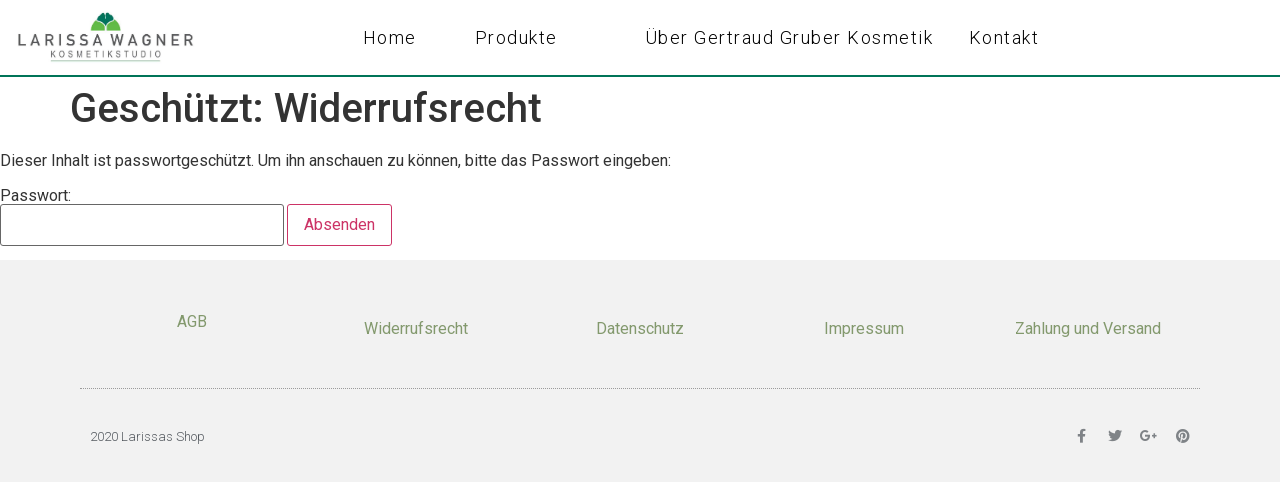

--- FILE ---
content_type: text/css
request_url: https://larissa-wagner-kosmetikstudio.de/wp-content/uploads/elementor/css/post-1027.css?ver=1694564594
body_size: 162
content:
.elementor-1027 .elementor-element.elementor-element-0c7f409{text-align:center;}.elementor-1027 .elementor-element.elementor-element-0c7f409 .elementor-heading-title{color:#000000;}.elementor-1027 .elementor-element.elementor-element-b021631{color:#000000;}

--- FILE ---
content_type: text/css
request_url: https://larissa-wagner-kosmetikstudio.de/wp-content/uploads/elementor/css/post-578.css?ver=1694556408
body_size: 3777
content:
.elementor-578 .elementor-element.elementor-element-636c98e:not(.elementor-motion-effects-element-type-background), .elementor-578 .elementor-element.elementor-element-636c98e > .elementor-motion-effects-container > .elementor-motion-effects-layer{background-color:#FFFFFF;}.elementor-578 .elementor-element.elementor-element-636c98e{border-style:solid;border-width:0px 0px 2px 0px;border-color:#007458;transition:background 0.3s, border 0.3s, border-radius 0.3s, box-shadow 0.3s;}.elementor-578 .elementor-element.elementor-element-636c98e > .elementor-background-overlay{transition:background 0.3s, border-radius 0.3s, opacity 0.3s;}.elementor-bc-flex-widget .elementor-578 .elementor-element.elementor-element-a15b6c6.elementor-column .elementor-widget-wrap{align-items:center;}.elementor-578 .elementor-element.elementor-element-a15b6c6.elementor-column.elementor-element[data-element_type="column"] > .elementor-widget-wrap.elementor-element-populated{align-content:center;align-items:center;}.elementor-578 .elementor-element.elementor-element-a168a92{text-align:right;color:#000000;font-family:"Roboto", Sans-serif;font-size:18px;font-weight:300;letter-spacing:1.5px;}.elementor-578 .elementor-element.elementor-element-a168a92 > .elementor-widget-container{margin:0px 0px 0px 0px;}.elementor-bc-flex-widget .elementor-578 .elementor-element.elementor-element-0064342.elementor-column .elementor-widget-wrap{align-items:center;}.elementor-578 .elementor-element.elementor-element-0064342.elementor-column.elementor-element[data-element_type="column"] > .elementor-widget-wrap.elementor-element-populated{align-content:center;align-items:center;}.elementor-578 .elementor-element.elementor-element-b675157{text-align:right;color:#000000;font-family:"Roboto", Sans-serif;font-size:18px;font-weight:300;letter-spacing:1.5px;}.elementor-578 .elementor-element.elementor-element-b675157 > .elementor-widget-container{margin:0px 0px 0px 0px;}.elementor-bc-flex-widget .elementor-578 .elementor-element.elementor-element-4f882bc.elementor-column .elementor-widget-wrap{align-items:center;}.elementor-578 .elementor-element.elementor-element-4f882bc.elementor-column.elementor-element[data-element_type="column"] > .elementor-widget-wrap.elementor-element-populated{align-content:center;align-items:center;}.elementor-578 .elementor-element.elementor-element-02ef14a{text-align:right;color:#000000;font-family:"Roboto", Sans-serif;font-size:18px;font-weight:300;letter-spacing:1.5px;}.elementor-578 .elementor-element.elementor-element-02ef14a > .elementor-widget-container{margin:0px 0px 0px 0px;}.elementor-bc-flex-widget .elementor-578 .elementor-element.elementor-element-1e4668c.elementor-column .elementor-widget-wrap{align-items:center;}.elementor-578 .elementor-element.elementor-element-1e4668c.elementor-column.elementor-element[data-element_type="column"] > .elementor-widget-wrap.elementor-element-populated{align-content:center;align-items:center;}.elementor-578 .elementor-element.elementor-element-950bf1e{text-align:right;color:#000000;font-family:"Roboto", Sans-serif;font-size:18px;font-weight:300;letter-spacing:1.5px;}.elementor-578 .elementor-element.elementor-element-950bf1e > .elementor-widget-container{margin:0px 0px 0px 0px;}.elementor-bc-flex-widget .elementor-578 .elementor-element.elementor-element-684b74d.elementor-column .elementor-widget-wrap{align-items:center;}.elementor-578 .elementor-element.elementor-element-684b74d.elementor-column.elementor-element[data-element_type="column"] > .elementor-widget-wrap.elementor-element-populated{align-content:center;align-items:center;}@media(min-width:768px){.elementor-578 .elementor-element.elementor-element-0064342{width:11.022%;}.elementor-578 .elementor-element.elementor-element-4f882bc{width:29.334%;}.elementor-578 .elementor-element.elementor-element-1e4668c{width:8.273%;}}

--- FILE ---
content_type: text/css
request_url: https://larissa-wagner-kosmetikstudio.de/wp-content/uploads/elementor/css/post-1071.css?ver=1694511147
body_size: 5139
content:
.elementor-1071 .elementor-element.elementor-element-2a921b51 > .elementor-container > .elementor-column > .elementor-widget-wrap{align-content:center;align-items:center;}.elementor-1071 .elementor-element.elementor-element-2a921b51:not(.elementor-motion-effects-element-type-background), .elementor-1071 .elementor-element.elementor-element-2a921b51 > .elementor-motion-effects-container > .elementor-motion-effects-layer{background-color:#f2f2f2;}.elementor-1071 .elementor-element.elementor-element-2a921b51{transition:background 0.3s, border 0.3s, border-radius 0.3s, box-shadow 0.3s;padding:30px 0px 30px 0px;}.elementor-1071 .elementor-element.elementor-element-2a921b51 > .elementor-background-overlay{transition:background 0.3s, border-radius 0.3s, opacity 0.3s;}.elementor-1071 .elementor-element.elementor-element-11ad65b6 > .elementor-container > .elementor-column > .elementor-widget-wrap{align-content:center;align-items:center;}.elementor-1071 .elementor-element.elementor-element-11ad65b6{border-style:dotted;border-width:0px 0px 1px 0px;border-color:#9b9b9b;transition:background 0.3s, border 0.3s, border-radius 0.3s, box-shadow 0.3s;margin-top:0px;margin-bottom:30px;padding:0px 0px 30px 0px;}.elementor-1071 .elementor-element.elementor-element-11ad65b6 > .elementor-background-overlay{transition:background 0.3s, border-radius 0.3s, opacity 0.3s;}.elementor-1071 .elementor-element.elementor-element-9440ac6{text-align:center;color:#2851008C;font-family:"Roboto", Sans-serif;font-weight:400;}.elementor-1071 .elementor-element.elementor-element-cf9009a{text-align:center;color:#2851008C;font-family:"Roboto", Sans-serif;font-weight:400;}.elementor-1071 .elementor-element.elementor-element-2de4c27{text-align:center;color:#2851008C;font-family:"Roboto", Sans-serif;font-weight:400;}.elementor-1071 .elementor-element.elementor-element-8e5f642{text-align:center;color:#2851008C;font-family:"Roboto", Sans-serif;font-weight:400;}.elementor-1071 .elementor-element.elementor-element-6a9198c{text-align:center;color:#2851008C;font-family:"Roboto", Sans-serif;font-weight:400;}.elementor-1071 .elementor-element.elementor-element-1cf6fcc4 > .elementor-container > .elementor-column > .elementor-widget-wrap{align-content:center;align-items:center;}.elementor-1071 .elementor-element.elementor-element-48327d0b{text-align:left;}.elementor-1071 .elementor-element.elementor-element-48327d0b .elementor-heading-title{color:#54595f;font-size:13px;font-weight:300;}.elementor-1071 .elementor-element.elementor-element-10d6ab18{--grid-template-columns:repeat(0, auto);--icon-size:14px;--grid-column-gap:20px;--grid-row-gap:0px;}.elementor-1071 .elementor-element.elementor-element-10d6ab18 .elementor-widget-container{text-align:right;}.elementor-1071 .elementor-element.elementor-element-10d6ab18 .elementor-social-icon{background-color:rgba(0,0,0,0);--icon-padding:0em;}.elementor-1071 .elementor-element.elementor-element-10d6ab18 .elementor-social-icon i{color:rgba(84,89,95,0.73);}.elementor-1071 .elementor-element.elementor-element-10d6ab18 .elementor-social-icon svg{fill:rgba(84,89,95,0.73);}.elementor-1071 .elementor-element.elementor-element-10d6ab18 .elementor-social-icon:hover{background-color:rgba(255,255,255,0);}.elementor-1071 .elementor-element.elementor-element-10d6ab18 .elementor-social-icon:hover i{color:#00ce1b;}.elementor-1071 .elementor-element.elementor-element-10d6ab18 .elementor-social-icon:hover svg{fill:#00ce1b;}@media(max-width:1024px) and (min-width:768px){.elementor-1071 .elementor-element.elementor-element-33fdbca7{width:100%;}}@media(max-width:1024px){.elementor-1071 .elementor-element.elementor-element-2a921b51{padding:30px 20px 30px 20px;}.elementor-1071 .elementor-element.elementor-element-10d6ab18{--icon-size:13px;--grid-column-gap:10px;}}@media(max-width:767px){.elementor-1071 .elementor-element.elementor-element-2a921b51{padding:25px 20px 25px 20px;}.elementor-1071 .elementor-element.elementor-element-33fdbca7{width:100%;}.elementor-1071 .elementor-element.elementor-element-34cf597b{width:100%;}.elementor-1071 .elementor-element.elementor-element-48327d0b{text-align:center;}.elementor-1071 .elementor-element.elementor-element-48327d0b .elementor-heading-title{line-height:19px;}.elementor-1071 .elementor-element.elementor-element-10d6ab18 .elementor-widget-container{text-align:center;}}/* Start custom CSS for text-editor, class: .elementor-element-9440ac6 */.elementor-1071 .elementor-element.elementor-element-9440ac6 a{color:#2851008C;}/* End custom CSS */
/* Start custom CSS for text-editor, class: .elementor-element-cf9009a */.elementor-1071 .elementor-element.elementor-element-cf9009a a{color:#2851008C;}/* End custom CSS */
/* Start custom CSS for text-editor, class: .elementor-element-2de4c27 */.elementor-1071 .elementor-element.elementor-element-2de4c27 a{color:#2851008C;}/* End custom CSS */
/* Start custom CSS for text-editor, class: .elementor-element-8e5f642 */.elementor-1071 .elementor-element.elementor-element-8e5f642 a{color:#2851008C;}/* End custom CSS */
/* Start custom CSS for text-editor, class: .elementor-element-6a9198c */.elementor-1071 .elementor-element.elementor-element-6a9198c a{color:#2851008C;}/* End custom CSS */